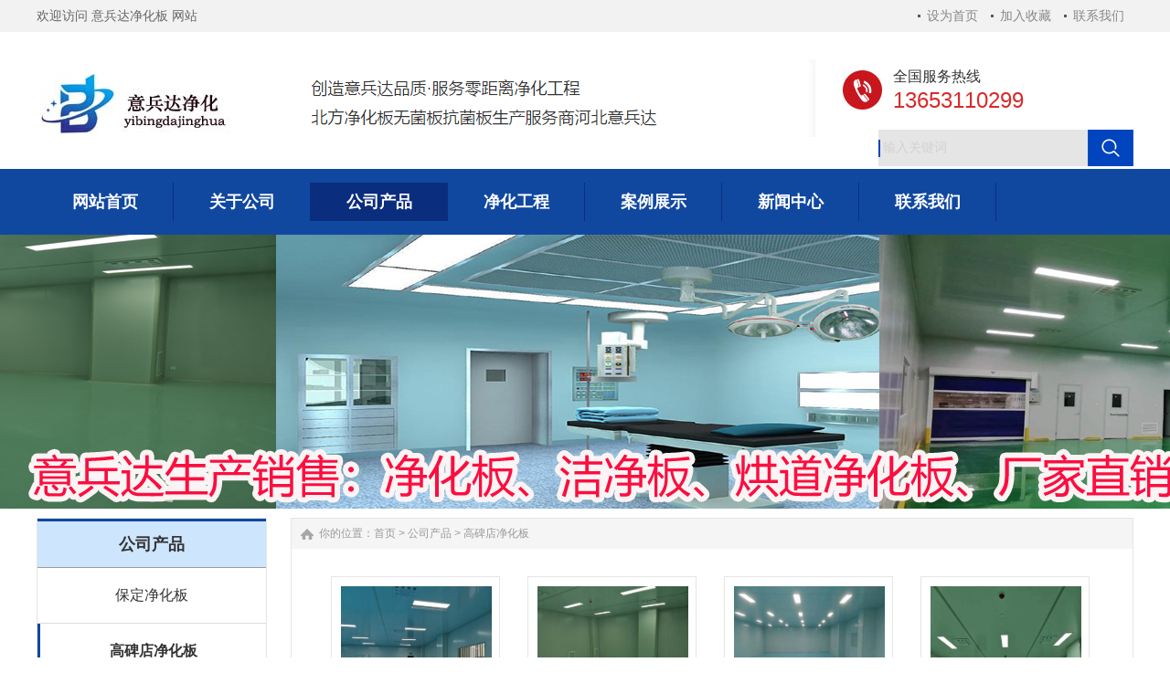

--- FILE ---
content_type: text/html
request_url: http://www.ybdsb.com/Product/baoding/list_2.html
body_size: 5172
content:
<!DOCTYPE html PUBLIC "-//W3C//DTD XHTML 1.0 Transitional//EN" "http://www.w3.org/TR/xhtml1/DTD/xhtml1-transitional.dtd">
<html xmlns="http://www.w3.org/1999/xhtml">
<head>
<meta http-equiv="X-UA-Compatible" content="IE=edge,chrome=1" />
<meta http-equiv="Content-Type" content="text/html; charset=utf-8" />
<title>高碑店净化板_意兵达净化板</title>
<meta name="keywords" content="保定高碑店净化板、保定洁净板、保定销售净化板、保定销售洁净板、保定净化车间洁净板" />
<meta name="description" content="保定高碑店净化板，保定净化板、保定洁净板、保定销售净化板、保定销售洁净板、保定净化车间洁净板" />
<link href="/css/HituxCMSLoad/inner.css" rel="stylesheet" type="text/css" />
<link href="/css/HituxCMSLoad/common.css" rel="stylesheet" type="text/css" />
<script type="text/javascript" src="/js/jquery.min.js"></script>
<script type="text/javascript" src="/js/functions.js"></script>
<script type="text/javascript" src="/images/iepng/iepngfix_tilebg.js"></script>
<script type="text/javascript">
window.onerror=function(){return true;}
</script>
</head>

<body>
<!--head start-->
<div id="head">

<div class="doc">
<div class="hd"><div class="hd-top">
	<div class="hd-inner clearfix">
		<div class="welcome">
        欢迎访问 意兵达净化板 网站
        </div>
		<div class="tem_top_nav">
                <a href="javascript:void(0);" onclick="SetHome(this,'http://www.ybdsb.com');">设为首页</a> <a href="javascript:void(0);" onclick="AddFavorite('意兵达净化板','http://www.ybdsb.com')">加入收藏</a> <a href="/Contact/">联系我们</a>
				</div>
	</div>
</div>
</div>
</div>
<div class="clearfix"></div>
<!--top start -->
<div class="top">

<div class="TopLogo">
<div class="logo"><a href="/"><img src="/images/up_images/2021610134239.png" alt="意兵达净化板"></a></div>


<div class="tel">
<p class="telW">全国服务热线</p>
<p class="telN">13653110299</p>
</div>

<div class='SearchTop'>
<div class="SearchBar">
<form method="get" action="/Search/index.asp">
				<input type="text" name="q" id="search-text" size="15" onBlur="if(this.value=='') this.value='输入关键词';" 
onfocus="if(this.value=='输入关键词') this.value='';" value="输入关键词" /><input type="submit" id="search-submit" value=" " />
			</form>
</div>
</div>



<div class="clearfix"></div>

</div>

</div>
<!--top end-->
<div class="clearfix"></div>
<!--nav start-->
<div id="NavLink">
<div id="NavBG">
<!--Head Menu Start-->
<ul id='sddm'><li  class=''><a href='/'><abbr>网站首页</abbr><span>网站首页</span></a></li> <li class=''><a href='/About/' onmouseover=mopen('m2') onmouseout='mclosetime()'><abbr>关于公司</abbr><span>关于公司</span></a> <div id='m2' onmouseover='mcancelclosetime()' onmouseout='mclosetime()'><a href='/About/'>公司介绍</a> <a href='/About/Group'>服务行业</a> <a href='/About/Culture'>公司设备</a> </div></li> <li class='CurrentLi'><a href='/Product/' onmouseover=mopen('m3') onmouseout='mclosetime()'><abbr>公司产品</abbr><span>公司产品</span></a> <div id='m3' onmouseover='mcancelclosetime()' onmouseout='mclosetime()'><a href='http://www.ybdsb.com/Product/bingjingjinghuaban/'>食品净化板</a> <a href='http://www.ybdsb.com/Product/tianjing/'>生产净化板</a> <a href='http://www.ybdsb.com/Product/baoding/'>销售净化板</a> <a href='http://www.ybdsb.com/Product/jiejingban/'>河北净化板</a> <a href='http://www.ybdsb.com/Product/jhcjcl/'>净化车间装修材料</a> <a href='http://www.ybdsb.com/Product/zhuozhou/'>涿州净化板</a> </div></li> <li class=''><a href='http://www.ybdsb.com/Questions/' onmouseover=mopen('m4') onmouseout='mclosetime()'><abbr>净化工程</abbr><span>净化工程</span></a> <div id='m4' onmouseover='mcancelclosetime()' onmouseout='mclosetime()'><a href='http://www.ybdsb.com/Questions/beijing/'>净化车间</a> <a href='http://www.ybdsb.com/Questions/TJ/'>净化车间1</a> <a href='http://www.ybdsb.com/Questions/bd/'>净化车间2</a> <a href='http://www.ybdsb.com/Questions/zz/'>净化车间3</a> </div></li> <li class=''><a href='/Case/' onmouseover=mopen('m5') onmouseout='mclosetime()'><abbr>案例展示</abbr><span>案例展示</span></a> <div id='m5' onmouseover='mcancelclosetime()' onmouseout='mclosetime()'><a href='/Case/Case1/'>净化板案例</a> <a href='/Case/Case2/'>洁净板案例</a> <a href='http://www.ybdsb.com/Case/wujunban/'>无菌板案例</a> </div></li> <li class=''><a href='/News/' onmouseover=mopen('m6') onmouseout='mclosetime()'><abbr>新闻中心</abbr><span>新闻中心</span></a> <div id='m6' onmouseover='mcancelclosetime()' onmouseout='mclosetime()'><a href='/news/CompanyNews'>公司新闻</a> <a href='/news/IndustryNews'>净化新闻</a> <a href='/News/Report/'>洁净知识</a> </div></li> <li  class=''><a href='/Contact/'><abbr>联系我们</abbr><span>联系我们</span></a></li> </ul>
<!--Head Menu End-->
</div>
<div class="clearfix"></div>
</div>
<!--nav end-->

<div class='clearfix'></div>
</div>
<!--head end-->
<!--body start-->
<div id="body">
<!--focus start-->
<div id="FocusBG">

<div class="fullSlide">
  <div class="bd">
    <ul>
<li _src="url(/images/up_images/202177141512.jpg)" style='background:#FFF center 0 no-repeat;'><a href='/' target='_blank'></a></li>    
</ul>
  </div>
  <div class="hd">
    <ul>
    </ul>
  </div>
  <span class="prev"></span> <span class="next"></span> </div>
<script type="text/javascript">
jQuery(".fullSlide").hover(function() {
    jQuery(this).find(".prev,.next").stop(true, true).fadeTo("show", 0.5)
},
function() {
    jQuery(this).find(".prev,.next").fadeOut()
});
jQuery(".fullSlide").slide({
    titCell: ".hd ul",
    mainCell: ".bd ul",
    effect: "fold",
    autoPlay: true,
    autoPage: true,
    trigger: "click",
    startFun: function(i) {
        var curLi = jQuery(".fullSlide .bd li").eq(i);
        if ( !! curLi.attr("_src")) {
            curLi.css("background-image", curLi.attr("_src")).removeAttr("_src")
        }
    }
});
</script>


</div>
<!--focus end-->
<div class="HeightTab clearfix"></div>
<!--inner start -->
<div class="inner">
<!--left start-->
<div class="left">
<div class="Sbox">
<div class="topic2">公司产品</div>
<div class="HituxMiddle">
<div class="HituxMiddleList">
<ul>
<li class=''><p class='fuMenu'><A href='/Product/bingjingjinghuaban/'>保定净化板</A></p></li><li class=''><p class='fuMenu current'><A href='/Product/baoding/'>高碑店净化板</A></p></li><li class=''><p class='fuMenu'><A href='/Product/jinghuaban/'>河北净化板</A></p></li><li class=''><p class='fuMenu'><A href='/Product/jiejingban/'>定州洁净板</A></p></li><li class=''><p class='fuMenu'><A href='/Product/wjb/'>保定无菌板</A></p></li><li class=''><p class='fuMenu'><A href='/Product/jhcjcl/'>保定净化车间材料</A></p></li><li class=''><p class='fuMenu'><A href='/Product/tjjhcj/'>保定净化车间装修</A></p></li><li class=''><p class='fuMenu'><A href='/Product/lc/'>保定食品净化车间</A></p></li><li class=''><p class='fuMenu'><A href='/Product/bdcl/'>保定洁净厂房装修</A></p></li><li class=''><p class='fuMenu'><A href='/Product/tianjing/'>天津净化板</A></p></li><li class=''><p class='fuMenu'><A href='/Product/zhuozhou/'>涿州净化板</A></p></li></ul>
</ul>
<div class="clearfix"></div>
</div>
</div>
<div class="clearfix"></div>

</div>

<div class="HeightTab clearfix"></div>
 
<div class="Sbox">
<div class="topic">联系方式</div>
<div class="txt">
<ul>
<p>地址：石家庄市栾城区奥翔街9号
<p>电话：13653110299
<p>固话：031182970126
<p>邮件：ztjhgc@126.com 
<p>网站：<http://www.ybdsb.com</a> </p>
</ul>
<div class="clearfix"></div>
</div>
<div class="clearfix"></div>

</div>
<div class="HeightTab clearfix"></div>

</div>
<!--left end-->
<div class="right">
<div class="Position"><span>你的位置：<a href="/">首页</a> > <a href='/Product/'>公司产品</a> > <a href='/Product/baoding/'>高碑店净化板</a></span></div>
<div class="HeightTab clearfix"></div>
<!--main start-->
<div class="main">

<!--content start-->
<div class="content">
<nav> 
<div class="MorePro">
<div class="CaseBlock">
<ul>
<div class='albumblock2'><div class='boxgrid caption'><A  href='/Product/519728546.html' target='_blank' ><img src='/images/up_images/202242720529.jpg' alt='保定食品净化车间装修洁净板生产销售厂家意兵达净化板公司' /></a><p><A   href='/Product/519728546.html'  target='_blank' >保定食品净化车间装修洁净板</A></p></div></div> <div class='albumblock2'><div class='boxgrid caption'><A  href='/Product/569048139.html' target='_blank' ><img src='/images/up_images/202249215951.jpg' alt='保定净化板生产销售公司意兵达净化板厂家' /></a><p><A   href='/Product/569048139.html'  target='_blank' >保定净化板生产销售公司意兵</A></p></div></div> <div class='albumblock2'><div class='boxgrid caption'><A  href='/Product/7169232549.html' target='_blank' ><img src='/images/up_images/2022222222323.jpg' alt='河北食品厂净化车间、洁净室装修材料销售厂家找河北意兵达净化板公司' /></a><p><A   href='/Product/7169232549.html'  target='_blank' >河北食品厂净化车间、洁净室</A></p></div></div> <div class='albumblock2'><div class='boxgrid caption'><A  href='/Product/193604343.html' target='_blank' ><img src='/images/up_images/2022110223244.jpg' alt='河北岩棉净化板厂家找意兵达净化板公司专业净化板生产安装公司' /></a><p><A   href='/Product/193604343.html'  target='_blank' >河北岩棉净化板厂家找意兵达</A></p></div></div> <div class='albumblock2'><div class='boxgrid caption'><A  href='/Product/3524905616.html' target='_blank' ><img src='/images/up_images/2021111322548.jpg' alt='保定生产食品厂装修净化车间材料厂家河北意兵达净化板' /></a><p><A   href='/Product/3524905616.html'  target='_blank' >保定生产食品厂装修净化车间</A></p></div></div> <div class='albumblock2'><div class='boxgrid caption'><A  href='/Product/2780314242.html' target='_blank' ><img src='/images/up_images/20211012213330.jpg' alt='保定净化板厂家保定无尘车间装修净化板生产厂家找意兵达净化板公司' /></a><p><A   href='/Product/2780314242.html'  target='_blank' >保定净化板厂家保定无尘车间</A></p></div></div> <div class='albumblock2'><div class='boxgrid caption'><A  href='/Product/3256805755.html' target='_blank' ><img src='/images/up_images/2021109224639.jpg' alt='保定净化板厂家保定净化车间装修设计公司' /></a><p><A   href='/Product/3256805755.html'  target='_blank' >保定净化板厂家保定净化车间</A></p></div></div> <div class='albumblock2'><div class='boxgrid caption'><A  href='/Product/0738545119.html' target='_blank' ><img src='/images/up_images/2021612214712.jpg' alt='净化板保定食品厂装修净化车间材料净化板用河北意兵达生产销售洁净板，欢迎咨询' /></a><p><A   href='/Product/0738545119.html'  target='_blank' >净化板保定食品厂装修净化车</A></p></div></div> <div class='albumblock2'><div class='boxgrid caption'><A  href='/Product/3652905240.html' target='_blank' ><img src='/images/up_images/202182205014.jpg' alt='保定净化板厂家保定净化车间装修净化材料厂家选意兵达净化板业' /></a><p><A   href='/Product/3652905240.html'  target='_blank' >保定净化板厂家保定净化车间</A></p></div></div> 
</ul>
</div>
<div class="clearfix"></div>
<div class='t_page ColorLink'>总数：29条&nbsp;&nbsp;当前页数：<span class='FontRed'>2</span>/2<a href=index.html>首页</a><a href=index.html>上一页</a><a href=list_2.html><span class='FontRed'>2</span></a> &nbsp;&nbsp;下一页&nbsp;&nbsp;<a href=list_2.html>尾页</a></div>
</div>
</nav> 

</div>
<!--content end-->

</div>
<!--main end-->
</div>
<!--right end-->
<div class='clearfix'></div>
</div>
<!--inner end-->
</div>
<!--body end-->
<div class="HeightTab clearfix"></div>
<!--footer start-->
<div class="ct" id="bmf3">

	<!-- Dark Footer -->
		<div id="dark_footer_wrap">
			<div id="dark_footer">
            
<div class='box_240px_left'><div class='post'><h2><a href='http://www.ybdsb.com/About/'>关于公司</a> </h2> <ul><li><a href='http://www.ybdsb.com/About/Group/'>服务行业</a></li> <li><a href='http://www.ybdsb.com/About/'>意兵达简介</a></li> <li><a href='http://www.ybdsb.com/About/Culture/'>公司净化板设备</a></li> <li><a href=''>净化车间检测设备</a></li> <li><a href=''>意兵达净化板</a></li> </ul> </div></div> <div class='box_240px_left'><div class='post'><h2><a href='http://www.ybdsb.com/Product/'>公司产品</a> </h2> <ul><li><a href=''>1净化板</a></li> <li><a href=''>2净化板</a></li> <li><a href=''>1净化板</a></li> <li><a href=''>3净化板</a></li> <li><a href='http://www.ybdsb.com/Product/Mobile'>净化车间装修材料</a></li> </ul> </div></div> <div class='box_240px_left'><div class='post'><h2><a href='http://www.ybdsb.com/Product/gc'>净化工程</a> </h2> <ul><li><a href=''>1食品净化车间装修</a></li> <li><a href=''>1电子洁净室装修</a></li> <li><a href=''>1消字号净化车间</a></li> <li><a href=''>1生物净化车间</a></li> <li><a href=''>2洁净手术室装修</a></li> </ul> </div></div> <div class='box_240px_left'><div class='post'><h2><a href='http://www.ybdsb.com/Case/'>净化案例</a> </h2> <ul><li><a href='http://www.ybdsb.com/Case/Case1/'>净化板装修案例</a></li> <li><a href='http://www.ybdsb.com/Case/Case2/'>洁净板装修案例</a></li> <li><a href=''>净化车间装修案例</a></li> <li><a href=''>洁净室装修案例</a></li> <li><a href=''>洁净室装修案例</a></li> </ul> </div></div> <div class='box_240px_left'><div class='post'><h2><a href='http://www.ybdsb.com/Contact/'>联系我们</a> </h2> <ul><li><a href=''>联系人：赵经理</a></li> <li><a href=''>电话：13653110299</a></li> <li><a href=''>固话：031182970126</a></li> <li><a href=''>网站：www.ybdsb.com</a></li> <li><a href=''>地址：石家庄奥翔街9号</a></li> </ul> </div></div>  
<div class='box_240px_right'>
<p><img src='/images/QRCode.png' width='120' height='120'  alt='QRCode'></p>
<p>关注我们</p>
</div>
<div class='clearfix'></div>
			</div>
		</div>
		<!-- // Dark Footer -->
<div class="clearfix"></div>


<div class="foot">
<div class="foot_center" style="width:1200px; margin:0 auto;">
<div class="foot_text">
<p><a href=http://www.ybdsb.com/>网站首页</a> | <a href=http://www.ybdsb.com/About/>关于净化板</a> | <a href=http://www.ybdsb.com/Recruit/>洁净百科</a>  | <a href=http://www.ybdsb.com/Contact>联系我们</a></p>
<p> 2021河北意兵达净化设备工程有限公司版权所有  、 </p>
<p>Built By <a href=https://beian.miit.gov.cn/" >
冀ICP备2021008135号-3</a> <a href=http://www.zhuotaigc.cn>意兵达净化板</a> 河北意兵达净化板销售</p>

</div>
<div class="clearfix"></div>

</div>
</div>


</div>
<!--footer end -->


<script type="text/javascript" src="/js/ServiceCenter.js"></script>
</body>
</html>
<!--
Powered By HituxCMS ASP V2.2 Mobile 
-->